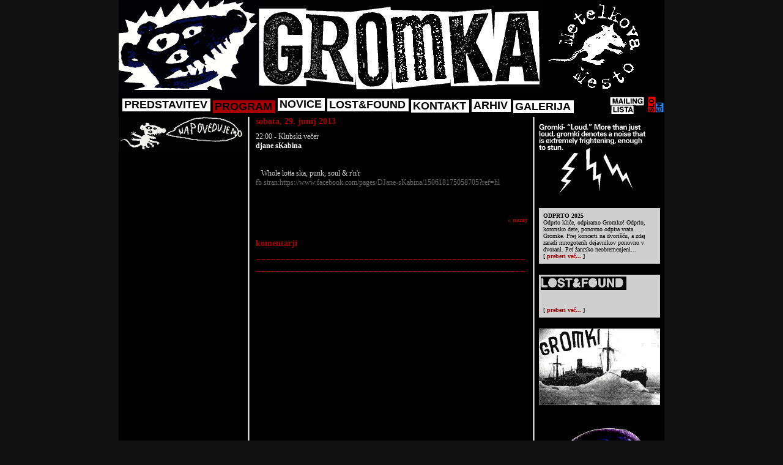

--- FILE ---
content_type: text/html; charset=utf8
request_url: http://klubgromka.org/index.php?mode=program&id=3693
body_size: 4622
content:

<html>
<head>
<meta http-equiv="Content-Type" content="text/html; charset=utf-8" />
<title>klub Gromka</title>
<link rel="stylesheet" type="text/css" href="front/gfx/grom.css" />
<script src="system/global_functions.js"></script>
<script src="system/popup.js"></script>
<script language="JavaScript">
function textLimit(field, maxlen) 
{
	if (field.value.length > maxlen + 1)
    	alert('Skrajsaj!');
    if (field.value.length > maxlen)
    	field.value = field.value.substring(0, maxlen);
}
</script>
</head>

<body>

<table bgcolor="#000000" align="center" width="892" cellspacing="0" cellpadding="0" border="0">
	<tr valign="top">
		<td width="225"><img src="front/gfx/head_1.gif"></td>
		<td width="469"><img src="front/gfx/head_2.gif"></td>
		<td width="198"><img src="front/gfx/head_3.gif" onMouseOver="this.src='front/gfx/head_3_hover.gif';" onMouseOut="this.src='front/gfx/head_3.gif';" onClick="window.open('http://www.metelkovamesto.org');" style="cursor:pointer; cursor:hand;"></td>
	</tr>
	<tr>
		<td colspan="3"><table cellspacing="0" cellpadding="0" border="0" width="100%">
	<tr>
		<td style="padding-left:6px;"><a class="menu" style="margin-top:1px" href="index.php?mode=about">PREDSTAVITEV</a><a class="menu_sel" style="margin-top:4px" href="index.php?mode=program">PROGRAM</a><a class="menu" style="margin-top:0px" href="index.php?mode=news">NOVICE</a><a class="menu" style="margin-top:1px" href="index.php?mode=lostfound">LOST&FOUND</a><a class="menu" style="margin-top:3px" href="index.php?mode=static&id=6">KONTAKT</a><a class="menu" style="margin-top:2px" href="index.php?mode=archive">ARHIV</a><a class="menu" style="margin-top:4px" href="index.php?mode=gallery">GALERIJA</a></td>
		<td width="60" align="right"><a href="index.php?mode=mailist"><img src="front/gfx/mailist.gif" border="0"></a></td>
		<td width="15" align="right"><a href="index.php?mode=program&id=3693&lang=slo"><img src="front/gfx/lang_slo.gif" border="0"></a></td>
		<td width="14" align="right"><a href="index.php?mode=program&id=3693&lang=eng"><img src="front/gfx/lang_eng.gif" border="0"></a></td>
	</tr>
</table></td>
	</tr>
</table>

<table cellspacing="0" cellpadding="0" border="0" align="center" width="892" bgcolor="#000000">
	<tr valign="top">
		<td width="211"><img src="front/gfx/napoved_slo.gif"><br><div style="padding-left:7px;"></div></td>
		<td width="3" background="front/gfx/delimiter.gif"></td>
		<td width="463">
			<div style="padding-left:10px; padding-right:10px;"><span class="prog_date">sobota, 29. junij 2013</span><br><br style="font-size:8px;"><span class="prog_txt">22:00 - Klubski večer</span><br><span class="prog_nasl">djane sKabina</span><br><br><span class="prog_txt"><p>&nbsp;&nbsp;&nbsp;Whole lotta ska, punk, soul &amp; r'n'r&nbsp;<br />
<a href="http://fb stran:https://www.facebook.com/pages/DJane-sKabina/150618175058705?ref=hl">fb stran:https://www.facebook.com/pages/DJane-sKabina/150618175058705?ref=hl</a></p></span><br><br><span style="float:right;"><a class="more" href="javascript:history.back();">&laquo; nazaj</a></span><br><br><span class="prog_date">komentarji</span><br><br><img src="front/gfx/ddelim.gif"><br><br><img src="front/gfx/ddelim.gif"><br><br></div>
		</td>
		<td width="3" background="front/gfx/delimiter.gif"></td>
		<td width="212"><div style="margin-left:7px;">
<img src="front/gfx/gromki.gif">
<br><br><div style="margin-right:6px; padding:7px; width:184px; background-color:#CECFCE; color:#000; font-family:Verdana; font-size:10;"><b>ODPRTO 2025</b><br>Odprto kliče, odpiramo Gromko! Odprto, koronsko dete, ponovno odpira vrata Gromke. Prej koncerti na dvori&scaron;ču, a zdaj zaradi mnogoterih dejavnikov ponovno v dvorani. Pet žanrsko neobremenjeni...<br>[ <a class="more" href="index.php?mode=news&id=114">preberi več...</a> ]</div><br><div style="margin-right:6px; padding:7px; width:184px; background-color:#CECFCE; color:#000; font-family:Verdana; font-size:10;"><img style="margin-bottom:5px; margin-top:-4px; margin-left:-4px;" src="front/gfx/lostfound.gif"><br><b></b><br><br>[ <a class="more" href="index.php?mode=lostfound&id=16">preberi več...</a> ]</div><br>
<img src="front/gfx/gromki2.gif">
<br><br>
<img src="front/gfx/bist04.gif"></div></td>
	</tr>
</table>
<table bgcolor="#111111" align="center" width="892" cellspacing="0" cellpadding="0" border="0"><tr><td align="right">
	<span style="margin-right:6px; padding-bottom:5px; color:#000; font-size:9px; font-weight:bold;">layout:vax - 2008 - code:primz</span>
</td></tr></table>

</body>
</html>